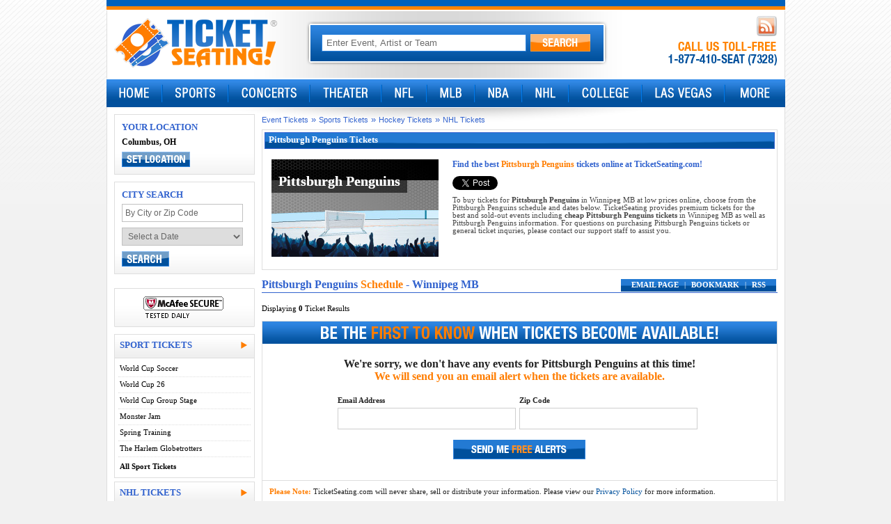

--- FILE ---
content_type: text/html; charset=utf-8
request_url: https://www.ticketseating.com/pittsburgh-penguins-tickets--in-winnipeg-mb/
body_size: 10584
content:


<!DOCTYPE html PUBLIC "-//W3C//DTD XHTML 1.0 Transitional//EN" "http://www.w3.org/TR/xhtml1/DTD/xhtml1-transitional.dtd">

<html xmlns="http://www.w3.org/1999/xhtml" xmlns:fb="http://ogp.me/ns/fb#" xmlns:og="http://ogp.me/ns#">
<head id="Head1"><title>
	Pittsburgh Penguins Tickets in Winnipeg MB, Pittsburgh Penguins Hockey Tickets, NHL Event Dates and Schedule
</title><meta id="mdesc" name="description" content="Buy cheap Pittsburgh Penguins tickets in Winnipeg MB at discounted prices to Pittsburgh Penguins games. Find Pittsburgh Penguins sports tickets for sale online for major Pittsburgh Penguins events, games and matches in Winnipeg MB at Ticket Seating, your premium Pittsburgh Penguins ticket broker." /><meta id="mkeys" name="keywords" content="pittsburgh penguins,pittsburgh penguins tickets,pittsburgh penguins sold out tickets,nhl,hockey,sportsnhl tickets,hockey tickets,sports tickets,cheap nhl tickets,cheap hockey tickets,cheap sports tickets,nhl seats,hockey seats,sports seats,nhl ticket broker,hockey ticket broker,sports ticket broker,sold out tickets,ticket seating,ticketseating.com" /><link id="appRSS" rel="alternate" type="application/rss+xml" title="RSS 2.0" />
    <script type="text/javascript" src="/com/js/events/custom-ajax.js"></script>
    <meta http-equiv="Content-Type" content="text/html; charset=utf-8" />
<link href="/com/css/base.css" type="text/css" rel="stylesheet" />
<link href="/com/css/menu.css" type="text/css" rel="stylesheet" />
<link href="/com/css/pages/home.css" type="text/css" rel="stylesheet" /><link href="/com/css/pages/performers.css" type="text/css" rel="stylesheet" />

<script src="/com/js/lib/jquery-1.12.4.min.js" type="text/javascript"></script>
<script src="/com/js/base.js" type="text/javascript"></script>
<script src="/com/js/functions.js" type="text/javascript"></script>
<!--[if lte IE 6]>
<link href="/com/css/ie6.css" type="text/css" rel="stylesheet" />
<![endif]-->
<script async src="https://www.googletagmanager.com/gtag/js?id=G-CY20GN8HPW"></script>
<script>
  window.dataLayer = window.dataLayer || [];
  function gtag(){dataLayer.push(arguments);}
  gtag('js', new Date());
  gtag('config', 'G-CY20GN8HPW');
</script></head>
<body>
    <div class="mdiv">
    <form method="post" action="./" id="TSForm">
<div class="aspNetHidden">
<input type="hidden" name="__EVENTTARGET" id="__EVENTTARGET" value="" />
<input type="hidden" name="__EVENTARGUMENT" id="__EVENTARGUMENT" value="" />
<input type="hidden" name="__VIEWSTATE" id="__VIEWSTATE" value="/[base64]/[base64]/Q=" />
</div>

<script type="text/javascript">
//<![CDATA[
var theForm = document.forms['TSForm'];
if (!theForm) {
    theForm = document.TSForm;
}
function __doPostBack(eventTarget, eventArgument) {
    if (!theForm.onsubmit || (theForm.onsubmit() != false)) {
        theForm.__EVENTTARGET.value = eventTarget;
        theForm.__EVENTARGUMENT.value = eventArgument;
        theForm.submit();
    }
}
//]]>
</script>


<script src="/WebResource.axd?d=NSW5lOCzcOWEmz4xkq3E2MFmgCHd3NUuvACmXCkQZEDvAaU1HvEzNXneZtDIWCZEkO3yltahIt-gk0Qk5-dFBqJYBIE1&amp;t=638942066805310136" type="text/javascript"></script>


<script type="text/javascript">
//<![CDATA[
function CallPage(arg, context){WebForm_DoCallback('__Page',arg,ReceivePageData,context,null,false); }//]]>
</script>

<script src="/ScriptResource.axd?d=[base64]" type="text/javascript"></script>
<script src="../services/eFunctions.asmx/js" type="text/javascript"></script>
<div class="aspNetHidden">

	<input type="hidden" name="__VIEWSTATEGENERATOR" id="__VIEWSTATEGENERATOR" value="78AFEB54" />
	<input type="hidden" name="__EVENTVALIDATION" id="__EVENTVALIDATION" value="/wEdAAIp+Z0EOyqyyGozVQnwsIjcGBwsvhMRczD6H73Y/3KVh5ukMsbblbroXbzpbZ9syBMcHOCi" />
</div>
        <div class="mbody">
            <script type="text/javascript">
//<![CDATA[
Sys.WebForms.PageRequestManager._initialize('tsH$SM', 'TSForm', ['teUP','eUP'], [], [], 90, '');
//]]>
</script>

<div class="bline"><!-- --></div>
<div class="oline"><!-- --></div>
<table cellpadding="0" cellspacing="0" class="htbl">
<tr>
<td class="hltd"><a href="/"><img src="/com/img/logo.png" alt="TicketSeating.com" class="png" /></a></td>
<td align="center">
    <div class="sbar">
    <table cellpadding="3" cellspacing="0" class="stbl">
    <tr align="center">
        <td>
            <div class="acsb">
            <input name="tsH$stbinput" type="text" value="Enter Event, Artist or Team" id="tsH_stbinput" class="sibox default-value" autocomplete="off" />
              
            </div>  
        </td>
        <td class="pr10"><a id="tsbtn" href="#" onclick="return doSearch('tsH_stbinput');"><img src="/com/img/b/search-btn.png" alt="Search" /></a></td>
    </tr>
    </table>
    </div>
</td>
<td class="hrtd" valign="top" align="right">
<div class="pt5 cb">
<table cellpadding="0" cellspacing="0" style="height:22px;"><tr><td style="padding-right:4px;"><fb:like href="http://www.facebook.com/TicketSeating" send="false" layout="button_count" show_faces="false" width="90"></fb:like></td>
<td style="padding-right:4px;display:none;"><a href="/fb" target="_blank"><img src="/com/img/b/fb-ico.png" alt="FaceBook" /></a></td>
<td style="padding-right:4px;display:none;"><a href="/tw" target="_blank"><img src="/com/img/b/tw-ico.png" alt="Twitter" /></a></td>
<td><a href="http://blog.ticketseating.com"><img src="/com/img/b/rss-ico.png" alt="Blog" /></a></td>
</tr></table>
</div>
<div class="hlc"><img src="/com/img/livechat/phone-call-us.png" alt="Call Us" class="png" /></div>
<div class="hli" style="display:none;"><a href="#" onclick="return intlphone('intlnum');" id="intlnum">International Phone #</a> | <a href="http://support.ticketseating.com">Email</a></div>
</td>
<td valign="top" style="width:1px;"><div id="livechat_tn"></div></td>
</tr>
</table>

<script type="text/javascript">/*<![CDATA[*/ $('#tsH_stbinput').data("action", {btn:"tsbtn"}); //]]></script>

<div class="menu-container">
<div class="menu_bg">

<ul id="TSMenu">
<li class="nm1"><a class="ml" href="/"><img src="/com/img/menu/home.png" alt="Home"  class="png" /></a></li>
<li class="spacer"><!-- --></li>
<li class="nm2"><iframe frameborder="0"></iframe><a class="ml" href="/sports-tickets/"><img src="/com/img/menu/sports.png" alt="Sports" class="png" /></a>
<ul><li><div class="nmd"><table cellpadding="0" cellspacing="0"><tr valign="top"><td class="nml"><div>
    <b>Top Categories</b>
    <a href="/nfl-tickets/">NFL Football</a>
    <a href="/mlb-tickets/">MLB Baseball</a>
    <a href="/nba-tickets/">NBA Basketball</a>
    <a href="/nhl-tickets/">NHL Hockey</a>
    <a href="/wwe-tickets/">WWE Wrestling</a>
    <a href="/nascar-sprint-cup-series-tickets/">NASCAR</a>
    <b><a href="/sports-tickets/">See All</a></b>
</div></td><td class="spacer"><!-- --></td><td class="nmr"><div>
    <b>Top Sports</b>
    <a href="/fifa-world-cup-soccer-soccer-tickets/">World Cup Soccer</a><a href="/world-cup-26-tickets/">World Cup 26</a><a href="/world-cup-group-stage-tickets/">World Cup Group Stage</a><a href="/monster-jam-tickets/">Monster Jam</a><a href="/spring-training-tickets/">Spring Training</a><a href="/the-harlem-globetrotters-tickets/">The Harlem Globetrotters</a>
    <b><a href="/sports-tickets/">See All</a></b>
</div></td></tr></table></div></li></ul></li>
<li class="spacer"><!-- --></li>

<li class="nm3"><iframe frameborder="0"></iframe><a class="ml" href="/concert-tickets/"><img src="/com/img/menu/concerts.png" alt="Concerts" class="png" /></a>
<ul><li><div class="nmd"><table cellpadding="0" cellspacing="0"><tr valign="top"><td class="nml"><div>
    <b>Top Categories</b>
    <a href="/pop-rock-tickets/">Pop &amp; Rock</a>
    <a href="/country-folk-tickets/">Country &amp; Folk</a>
    <a href="/alternative-tickets/">Alternative</a>
    <a href="/rb-soul-tickets/">R&amp;B &amp; Soul</a>
    <a href="/rap-hip-hop-tickets/">Rap &amp; Hip Hop</a>
    <a href="/comedy-tickets/">Comedy</a>
    <b><a href="/concert-tickets/">See All</a></b>
</div></td><td class="spacer"><!-- --></td><td class="nmr"><div>
    <b>Top Concerts</b>
    <a href="/bruno-mars-tickets/">Bruno Mars</a><a href="/dj-pee-wee-aka-anderson-paak-tickets/">DJ Pee .Wee (AKA Ande ...</a><a href="/anderson-paak-tickets/">Anderson .Paak</a><a href="/bts-concert-tickets/">BTS</a><a href="/raye-tickets/">Raye</a><a href="/leon-thomas-tickets/">Leon Thomas</a>
    <b><a href="/concert-tickets/">See All</a></b>
</div></td></tr></table></div></li></ul></li>
<li class="spacer"><!-- --></li>

<li class="nm3"><iframe frameborder="0"></iframe><a class="ml" href="/theater-tickets/"><img src="/com/img/menu/theater.png" alt="Theater" class="png" /></a>
<ul><li><div class="nmd"><table cellpadding="0" cellspacing="0"><tr valign="top"><td class="nml"><div>
    <b>Top Categories</b>
    <a href="/broadway-tickets/">Broadway</a>
    <a href="/musical-play-tickets/">Musicals &amp; Plays</a>
    <a href="/ballet-tickets/">Ballet</a>
    <a href="/children-family-theater-tickets/">Children &amp; Family</a>
    <a href="/off-broadway-tickets/">Off Broadway</a>
    <a href="/cirque-du-soleil-tickets/">Cirque du Soleil</a>
    <b><a href="/theater-tickets/">See All</a></b>
</div></td><td class="spacer"><!-- --></td><td class="nmr"><div>
    <b>Top Theater</b>
    <a href="/cirque-du-soleil-tickets/">Cirque du Soleil</a><a href="/wicked-tickets/">Wicked</a><a href="/the-lion-king-tickets/">The Lion King</a><a href="/mj-the-musical-tickets/">MJ - The Musical</a><a href="/hamilton-tickets/">Hamilton</a><a href="/the-great-gatsby-theatrical-production-tickets/">The Great Gatsby - Th ...</a>
    <b><a href="/theater-tickets/">See All</a></b>
</div></td></tr></table></div></li></ul></li>
<li class="spacer"><!-- --></li>

<li class="nm4"><iframe frameborder="0"></iframe><a class="ml" href="/nfl-tickets/"><img src="/com/img/menu/nfl.png" alt="NFL" class="png" /></a>
<ul><li><div class="nmd"><table cellpadding="0" cellspacing="0"><tr valign="top"><td class="nml"><div>
    <b>Top NFL</b>
    <a href="/super-bowl-tickets/">Super Bowl</a><a href="/nfl-playoffs-tickets/">NFL Playoffs</a><a href="/los-angeles-rams-tickets/">Los Angeles Rams</a><a href="/seattle-seahawks-tickets/">Seattle Seahawks</a><a href="/nfc-championship-tickets/">NFC Championship</a><a href="/nfc-playoffs-tickets/">NFC Playoffs</a><a href="/denver-broncos-tickets/">Denver Broncos</a>
</div></td><td class="spacer"><!-- --></td><td class="nmr"><div>
    <br />
    <a href="/new-england-patriots-tickets/">New England Patriots</a><a href="/afc-playoffs-tickets/">AFC Playoffs</a><a href="/afc-championship-tickets/">AFC Championship</a><a href="/baltimore-ravens-tickets/">Baltimore Ravens</a><a href="/carolina-panthers-tickets/">Carolina Panthers</a><a href="/cleveland-browns-tickets/">Cleveland Browns</a>
    <b><a href="/nfl-tickets/">See All</a></b>
</div></td></tr></table></div></li></ul></li>
<li class="spacer"><!-- --></li>

<li class="nm5"><iframe frameborder="0"></iframe><a class="ml" href="/mlb-tickets/"><img src="/com/img/menu/mlb.png" alt="MLB" class="png" /></a>
<ul><li><div class="nmd"><table cellpadding="0" cellspacing="0"><tr valign="top"><td class="nml"><div>
    <b>Top MLB</b>
    <a href="/new-york-yankees-tickets/">New York Yankees</a><a href="/boston-red-sox-tickets/">Boston Red Sox</a><a href="/seattle-mariners-tickets/">Seattle Mariners</a><a href="/new-york-mets-tickets/">New York Mets</a><a href="/los-angeles-dodgers-tickets/">Los Angeles Dodgers</a><a href="/spring-training-tickets/">Spring Training</a><a href="/atlanta-braves-tickets/">Atlanta Braves</a>
</div></td><td class="spacer"><!-- --></td><td class="nmr"><div>
    <br /><a href="/toronto-blue-jays-tickets/">Toronto Blue Jays</a><a href="/san-diego-padres-tickets/">San Diego Padres</a><a href="/colorado-rockies-tickets/">Colorado Rockies</a><a href="/philadelphia-phillies-tickets/">Philadelphia Phillies</a><a href="/chicago-cubs-tickets/">Chicago Cubs</a><a href="/houston-astros-tickets/">Houston Astros</a>
    <b><a href="/mlb-tickets/">See All</a></b>
</div></td></tr></table></div></li></ul></li>
<li class="spacer"><!-- --></li>

<li class="nm6"><iframe frameborder="0"></iframe><a class="ml" href="/nba-tickets/"><img src="/com/img/menu/nba.png" alt="NBA" class="png" /></a>
<ul><li><div class="nmd"><table cellpadding="0" cellspacing="0"><tr valign="top"><td class="nml"><div>
    <b>Top NBA</b>
    <a href="/los-angeles-lakers-tickets/">Los Angeles Lakers</a><a href="/new-york-knicks-tickets/">New York Knicks</a><a href="/chicago-bulls-tickets/">Chicago Bulls</a><a href="/golden-state-warriors-tickets/">Golden State Warriors</a><a href="/denver-nuggets-tickets/">Denver Nuggets</a><a href="/dallas-mavericks-tickets/">Dallas Mavericks</a><a href="/boston-celtics-tickets/">Boston Celtics</a>
</div></td><td class="spacer"><!-- --></td><td class="nmr"><div>
    <br /><a href="/san-antonio-spurs-tickets/">San Antonio Spurs</a><a href="/brooklyn-nets-basketball-tickets/">Brooklyn Nets</a><a href="/los-angeles-clippers-tickets/">Los Angeles Clippers</a><a href="/miami-heat-tickets/">Miami Heat</a><a href="/philadelphia-76ers-tickets/">Philadelphia 76ers</a><a href="/orlando-magic-tickets/">Orlando Magic</a>
    <b><a href="/nba-tickets/">See All</a></b>
</div></td></tr></table></div></li></ul></li>
<li class="spacer"><!-- --></li>

<li class="nm7"><iframe frameborder="0"></iframe><a class="ml" href="/nhl-tickets/"><img src="/com/img/menu/nhl.png" alt="NHL" class="png" /></a>
<ul><li><div class="nmd"><table cellpadding="0" cellspacing="0"><tr valign="top"><td class="nml"><div>
    <b>Top NHL</b>
    <a href="/new-york-rangers-tickets/">New York Rangers</a><a href="/columbus-blue-jackets-tickets/">Columbus Blue Jackets</a><a href="/chicago-blackhawks-tickets/">Chicago Blackhawks</a><a href="/pittsburgh-penguins-tickets/">Pittsburgh Penguins</a><a href="/buffalo-sabres-tickets/">Buffalo Sabres</a><a href="/philadelphia-flyers-tickets/">Philadelphia Flyers</a><a href="/san-jose-sharks-tickets/">San Jose Sharks</a>
</div></td><td class="spacer"><!-- --></td><td class="nmr"><div>
    <br /><a href="/seattle-kraken-tickets/">Seattle Kraken</a><a href="/boston-bruins-tickets/">Boston Bruins</a><a href="/colorado-avalanche-tickets/">Colorado Avalanche</a><a href="/nashville-predators-tickets/">Nashville Predators</a><a href="/vegas-golden-knights-tickets/">Vegas Golden Knights</a><a href="/st-louis-blues-tickets/">St. Louis Blues</a>
    <b><a href="/nhl-tickets/">See All</a></b>
</div></td></tr></table></div></li></ul></li>
<li class="spacer"><!-- --></li>

<li class="nm8"><iframe frameborder="0"></iframe><a class="ml" href="/college-tickets/"><img src="/com/img/menu/college.png" alt="College" class="png" /></a>
<ul><li><div class="nmd"><table cellpadding="0" cellspacing="0"><tr valign="top"><td class="nml"><div>
    <b>Top Categories</b>
    <a href="/ncaa-college-football-tickets/">NCAA Football</a>
    <a href="/ncaa-college-basketball-tickets/">NCAA Basketball</a>
    <a href="/ncaa-college-hockey-tickets/">NCAA Hockey</a>
    <a href="/ncaa-college-baseball-tickets/">NCAA Baseball</a>
    <a href="/ncaa-college-wrestling-tickets/">NCAA Wrestling</a>
    <a href="/ncaa-college-volleyball-tickets/">NCAA Volleyball</a>
    <b><a href="/college-tickets/">See All</a></b>
</div></td><td class="spacer"><!-- --></td><td class="nmr"><div>
    <b>Top College</b>
    <a href="/notre-dame-fighting-irish-tickets/">Notre Dame Fighting Irish</a><a href="/usc-trojans-tickets/">USC Trojans</a><a href="/kansas-jayhawks-tickets/">Kansas Jayhawks</a><a href="/texas-longhorns-tickets/">Texas Longhorns</a><a href="/kentucky-wildcats-tickets/">Kentucky Wildcats</a><a href="/indiana-hoosiers-tickets/">Indiana Hoosiers</a>
    <b><a href="/college-tickets/">See All</a></b>
</div></td></tr></table></div></li></ul></li>
<li class="spacer"><!-- --></li>

<li class="nm9"><iframe frameborder="0"></iframe><a class="ml" href="/las-vegas-tickets/"><img src="/com/img/menu/lasvegas.png" alt="Las Vegas" class="png" /></a>
<ul><li><div class="nmd"><table cellpadding="0" cellspacing="0"><tr valign="top"><td class="nml"><div>
    <b>Top Las Vegas</b>
    <a href="/cirque-du-soleil-tickets/">Cirque du Soleil</a><a href="/cirque-du-soleil-michael-jackson-one-tickets/">Cirque du Soleil - Michael Ja ...</a><a href="/cirque-du-soleil-o-tickets/">Cirque du Soleil - O</a><a href="/cirque-du-soleil-ka-tickets/">Cirque du Soleil - Ka</a><a href="/tournament-of-kings-tickets/">Tournament Of Kings</a><a href="/six-the-musical-tickets/">Six The Musical</a><a href="/absinthe-tickets/">Absinthe</a>
</div></td><td class="spacer"><!-- --></td><td class="nmr"><div>
    <br /><a href="/awakening-tickets/">Awakening</a><a href="/david-copperfield-tickets/">David Copperfield</a><a href="/jabbawockeez-tickets/">jabbawockeez</a><a href="/penn-teller-tickets/">Penn &amp; Teller</a><a href="/mj-live-michael-jackson-tribute-tickets/">MJ Live - Michael Jackson Tribute</a><a href="/criss-angel-mindfreak-tickets/">Criss Angel: Mindfreak</a>
    <b><a href="/las-vegas-tickets/">See All</a></b>
</div></td></tr></table></div></li></ul></li>
<li class="spacer"><!-- --></li>

<li class="nm10"><iframe frameborder="0"></iframe><a class="ml" href="javascript:void(0);"><img src="/com/img/menu/more.png" alt="More" class="png" /></a>
<ul><li><div class="nmd"><table cellpadding="0" cellspacing="0"><tr valign="top"><td class="nml"><div>
    <b>More Tickets</b>
    <a href="/city-guides/">City Guides</a>
    <a href="/venue-guides/">Venue Guides</a>
    <a href="/religious-tickets/">Religious Tickets</a>
    <a href="/circus-tickets/">Circus Tickets</a>
    <a href="/magic-shows-tickets/">Magic Shows</a>
    <a href="/taped-program-tv-radio-tickets/">Taped Programs</a>
    <b><a href="/other-tickets/">See All</a></b>
</div></td><td class="spacer"><!-- --></td><td class="nmr"><div>
    <b>Other Tickets</b>
    <a href="/the-wizard-of-oz-immersive-film-experience-tickets/">The Wizard of Oz - Immersive Fi ...</a><a href="/ringling-bros-and-barnum-bailey-circus-tickets/">Ringling Bros. And Barnum &amp; Bai ...</a><a href="/houston-livestock-show-and-rodeo-tickets/">Houston Livestock Show And Rodeo</a><a href="/beauty-and-the-beast-tickets/">Beauty and the Beast</a><a href="/criss-angel-tickets/">Criss Angel</a><a href="/dude-perfect-tickets/">Dude Perfect</a>
    <b><a href="/other-tickets/">See All</a></b>
</div></td></tr></table></div></li></ul></li>


</ul>
</div>
</div>


            <div class="midiv">
            <table cellpadding="0" cellspacing="0" class="mitbl">
            <tr valign="top">
                <td class="mitd1">
                    

<div class="lbsb">
<div class="h2">YOUR LOCATION</div>
<div class="geolocation">Columbus, OH</div>
<div id="geo_edit"><a href="#" onclick="return geoshow();"><img src="/com/img/b/set-location.jpg" alt="Set Location" /></a></div>
<div id="geo_panel" style="display:none;">
<div style="padding-top:5px;"><input type="text" id="geo_zipcode" class="qsbox default-value" value="Change Your Zip Code" /></div>
<div style="padding-top:8px;">
<table cellpadding="0" cellspacing="0" style="font-size:8pt;color:#666;">
<tr>
<td><a href="#" onclick="return set_geozipcode(this.value);"><img src="/com/img/b/change.jpg" alt="Change" /></a></td>
<td style="padding:0 5px;">|</td>
<td><a href="#" onclick="return set_geozipcode('');" style="color:#666;">All Locations</a></td>
</tr>
</table>
</div>
</div>
</div>


<div class="lbsb" style="margin:10px 0;">
<div class="h2">CITY SEARCH</div>
<div style="padding-top:5px;"><input type="text" id="qsLoc" class="qsbox default-value" value="By City or Zip Code" /></div>
<div style="padding-top:8px;"><select id="qsDrop" class="qssel"><option value="0">Select a Date</option><option value="2026-01">This Month</option><option value="2026-02">Next Month</option><option value="2026-03">March 2026</option><option value="2026-04">April 2026</option><option value="2026-05">May 2026</option><option value="2026-06">June 2026</option><option value="2026-07">July 2026</option><option value="2026-08">August 2026</option></select></div>
<div style="padding-top:8px;"><a id="qsBtn" href="#" onclick="return QSearch();"><img src="/com/img/search-blue.jpg" alt="Search" /></a></div>
</div>

<script type="text/javascript">/*<![CDATA[*/ $('#qsLoc').data("action", {btn:"qsBtn"}); //]]></script>

<div style="padding:10px 0;"><img src="/com/img/mcafee-secure-ls.png" alt="Secure" /></div>


<div class="sbln">
<div class="lnh"><div class="lnfr"><img src="/com/img/sb/sb_arrow.png" class="png" alt="GO" /></div><a href="/sports-tickets/">SPORT TICKETS</a></div><div class="sbl"><a href="/fifa-world-cup-soccer-soccer-tickets/">World Cup Soccer</a><a href="/world-cup-26-tickets/">World Cup 26</a><a href="/world-cup-group-stage-tickets/">World Cup Group Stage</a><a href="/monster-jam-tickets/">Monster Jam</a><a href="/spring-training-tickets/">Spring Training</a><a href="/the-harlem-globetrotters-tickets/">The Harlem Globetrotters</a></div><div class="lsa"><a href="/sports-tickets/">All Sport Tickets</a></div>
</div>
<div style="height:5px;"><!-- --></div>

<div class="sbln">
<div class="lnh"><div class="lnfr"><img src="/com/img/sb/sb_arrow.png" class="png" alt="GO" /></div><span>NHL TICKETS</span></div><div class="sbl"><a href="/new-york-rangers-tickets/">New York Rangers</a><a href="/columbus-blue-jackets-tickets/">Columbus Blue Jackets</a><a href="/chicago-blackhawks-tickets/">Chicago Blackhawks</a><a href="/toronto-maple-leafs-tickets/">Toronto Maple Leafs</a><a href="/pittsburgh-penguins-tickets/">Pittsburgh Penguins</a><a href="/buffalo-sabres-tickets/">Buffalo Sabres</a><a href="/philadelphia-flyers-tickets/">Philadelphia Flyers</a><a href="/san-jose-sharks-tickets/">San Jose Sharks</a><a href="/seattle-kraken-tickets/">Seattle Kraken</a><a href="/boston-bruins-tickets/">Boston Bruins</a><a href="/colorado-avalanche-tickets/">Colorado Avalanche</a><a href="/nashville-predators-tickets/">Nashville Predators</a><a href="/vegas-golden-knights-tickets/">Vegas Golden Knights</a><a href="/st-louis-blues-tickets/">St. Louis Blues</a><a href="/washington-capitals-tickets/">Washington Capitals</a></div><div class="lsa"><a href="/nhl-tickets/">All NHL Tickets</a></div>
</div>

                </td>
                <td class="mitd2">
                    <div class="bcrumb"><a href="/">Event Tickets</a> &#187; <a href="/sports-tickets/">Sports Tickets</a> &#187; <a href="/hockey-tickets/">Hockey Tickets</a> &#187; <a href="/nhl-tickets/">NHL Tickets</a></div>
                    
                    <div class="ephdiv"><h1>Pittsburgh Penguins Tickets</h1><table cellpadding="0" cellspacing="0"><tr valign="top"><td><div class="tsaimg" style="background:url('/com/img/pages/categories/41.jpg') no-repeat;width:240px;height:140px;"><div class="tsaimg_top"><div class="tsaimg_text"><div class="vhidden">Pittsburgh Penguins</div></div></div><div class="tsaimg_top_txt"><div class="tsaimg_text"><div>Pittsburgh Penguins</div></div></div></div></td><td><h3>Find the best <span>Pittsburgh Penguins</span> tickets online at TicketSeating.com!</h3><div style="padding:0 0 8px 0;"><table cellpadding="0" cellspacing="0" class="share-tbl"><tr><td><a href="https://www.ticketseating.com" class="twitter-share-button" data-url="http://www.ticketseating.com" data-count="none" rel="nofollow"><!-- --></a></td><td><g:plusone size="medium" annotation="none" callback="plusone_vote"></g:plusone></td><td style="width:90px;"><fb:like href="http://www.ticketseating.com" send="false" layout="button_count" show_faces="false" width="90"></fb:like></td></tr></table></div>To buy tickets for <b>Pittsburgh Penguins</b> in Winnipeg MB at low prices online, choose from the Pittsburgh Penguins schedule and dates below.  TicketSeating provides premium tickets for the best and sold-out events including <b>cheap Pittsburgh Penguins tickets</b> in Winnipeg MB as well as Pittsburgh Penguins information.  For questions on purchasing Pittsburgh Penguins tickets or general ticket inquries, please contact our support staff to assist you.</td></tr></table></div>
                    <div id="geo_results"></div>

                    
<div class="qrfb">


<table cellpadding="0" cellspacing="0">
<tr>
    <td class="qcsp">
      <div>
        
        <a href="javascript:SendFriend();">EMAIL PAGE</a>
        
         | <script type="text/javascript">
        //<![CDATA[
        writeBookmark("BOOKMARK");
        //]]>
        </script>
        
         | <a href="/pittsburgh-penguins-tickets--in-winnipeg-mb.rss" target="_blank" rel="alternate" type="application/rss+xml">RSS</a>
        
      </div>  
    </td>
</tr>
</table>


</div>

                    
                    <h2 class="pef">Pittsburgh Penguins <span>Schedule</span> - Winnipeg MB</h2>
                    
                    
                    <div id="eUP">
	

                    <div style="height:30px;">
                    <div style="float:left;padding-top:7px;font-size:8pt;">Displaying <b>0</b> Ticket Results</div>
                    <div style="float:right;">
                    <table cellpadding="3" cellspacing="0" style="font-size:7pt;" id="sortTBL">
                    <tr>
                    <td id="loadTD" style="display:none;"><img src="/com/img/loading.gif" alt="Loading Tickets" /></td>
                    </tr>
                    </table>
                    </div>
                    </div>

                    <div id="rset">
                    
                    
                    </div>
                    
                    
<script type="text/javascript" src="/com/js/efunctions.js"></script>
<script type="text/javascript">/*<![CDATA[*/ var nrquery = 'performer:10097'; //]]></script>

<div class="nrdiv_2">
<div class="nrsect_hd">
    <img src="/com/img/nr/nr-first-to-know.png" alt="First To Know" class="png" />
</div>

<div class="nrsect_ctr" align="center">
    <div>We're sorry, we don't have any events for Pittsburgh Penguins at this time!</div>
    <div style="color:#ff7d00;">We will send you an email alert when the tickets are available.</div>
</div>

<div class="nrsect_form" align="center">
    <table cellpadding="0" cellspacing="0">
        <tr>
            <th align="left">Email Address</th>
            <th align="left">Zip Code</th>
        </tr>
        <tr>
            <td><input type="text" id="nr_email" class="nrsect_ibox" style="width:240px;" /></td>
            <td><input type="text" id="nr_zipcode" class="nrsect_ibox" style="width:240px;" /></td>
        </tr>
    </table>
    <div align="center" style="padding:10px;"><a href="#" onclick="return _nrSubmit()"><img src="/com/img/nr/nr-free-alerts-btn.png" alt="Free Alerts" /></a></div>
    <div id="nrresults" style="padding:10px;color:#ff0000;"></div>
</div>

<div class="nrsect_btm">
<span style="color:#ff7d00;"><b>Please Note:</b></span> TicketSeating.com will never share, sell or distribute your information. Please view our <a class="std" href="/res/privacy-policy/">Privacy Policy</a> for more information. 
<br /><br />
If you would like to request specific tickets with the TicketSeating.com Event Team, you can email us at support [at] TicketSeating.com or feel free to call us at <b>1.877.410.7328</b>.
</div>
</div>

                    
</div>
                    
                    <table cellspacing="0" cellpadding="0" class="valoc"><tr><td style="padding-right:10px;">Looking For Another Location For <a href="/pittsburgh-penguins-tickets/">Pittsburgh Penguins Tickets</a>?</td><td><a href="/pittsburgh-penguins-tickets/"><img src="/com/img/all-loc-btn.gif" alt="Pittsburgh Penguins Tickets" /></a></td></tr></table>
                    
                    <div style="clear:both;padding-top:5px;" id="geo_related"></div>

                    <div style="clear:both;padding-top:5px;">
                    <div class="epldiv"><div><b>2026 Pittsburgh Penguins Winnipeg Tickets</b> 
<br /><br />
<b>How do I purchase Pittsburgh Penguins Tickets in Winnipeg?</b>
<br /><br />
Click on the "Find Your Seats" button to select your desired <b>Pittsburgh Penguins Winnipeg tickets</b>. You will find Pittsburgh Penguins Winnipeg tickets for each level within the venue. The shopping experience at TicketSeating.com is secure and all customers purchasing Pittsburgh Penguins Winnipeg tickets are provided with a money-back guarantee. View our guarantee section for more details.
<br /><br />
<b>Are cheap Pittsburgh Penguins Winnipeg tickets available?</b>
<br /><br />
The Pittsburgh Penguins Winnipeg tickets offered by TicketSeating.com have the cheapest prices available. We are proud to bring you the widest variety of Pittsburgh Penguins tickets for Winnipeg. 
<br /><br />
<b>TicketSeating.com Guarantee for Pittsburgh Penguins Winnipeg Tickets</b>
<br /><br />
Our commitment to customer satisfaction includes providing visitors with the easiest way to purchase <b>Pittsburgh Penguins Winnipeg tickets</b>. It also includes a guarantee that your tickets are 100% authentic and valid for entry. We not only give you the best seats for the Winnipeg event at the lowest prices, we provide you with the best customer service and a worry-free guarantee! View our Pittsburgh Penguins ticket guarantee details to get more information.
<br /><br />
<b>Shipping Pittsburgh Penguins Winnipeg Tickets</b>
<br /><br />
Once you find the Pittsburgh Penguins Winnipeg tickets that you want to purchase, you can purchase them directly on our website through our encrypted server. You may also place your order for tickets to Pittsburgh Penguins by calling one of our ticket representatives using our toll-free number. All Pittsburgh Penguins orders for Winnipeg will be confirmed within 24 hours from being placed. Your Pittsburgh Penguins Winnipeg tickets will be mailed to you via Federal Express so please make sure that your shipping address is identical to your credit card billing address. Once your <b>Pittsburgh Penguins Winnipeg tickets</b> are shipped, you can track them all the way to your mailbox.</div></div>
                    </div>

                </td>
            </tr>
            </table>
            </div>
        </div>
        <script type="text/javascript">/*<![CDATA[*/ (function () { var lre = document.createElement('script'); lre.type = 'text/javascript'; lre.async = true; lre.src = '/api/xml/location/?c=43&d=150&ps=5&r=js&l=resultset&tgt=geo_related&sd=0&ht=1&h=NHL&vau=%2fnhl-tickets%2f'; (document.getElementsByTagName('head')[0] || document.getElementsByTagName('body')[0]).appendChild(lre); })(); //]]></script>
        

<div class="oline"><!-- --></div>
<div class="bline"><!-- --></div>
<div style="height:10px;"><!-- --></div>
<div class="mft">

<div style="padding:3px 15px 10px 15px;">

<table id="flnk" cellpadding="5" cellspacing="0">
<tr valign="top">
<td class="pr50">
<b>Browse Tickets</b><br />
<div><a href="/sports-tickets/">sports tickets</a></div>
<div><a href="/concert-tickets/">concert tickets</a></div>
<div><a href="/theater-tickets/">theater tickets</a></div>
<div><a href="/las-vegas-tickets/">las vegas tickets</a></div>
<div><a href="/other-tickets/">other tickets</a></div>
<div><a href="/top-10-tickets/">top 10 tickets</a></div>
</td>
<td class="pr50">
<b>Event Tickets</b><br />
<div><a href="/basketball-tickets/">basketball tickets</a></div>
<div><a href="/baseball-tickets/">baseball tickets</a></div>
<div><a href="/football-tickets/">football tickets</a></div>
<div><a href="/hockey-tickets/">hockey tickets</a></div>
<div><a href="/tennis-tickets/">tennis tickets</a></div>
<div><a href="/nascar-sprint-cup-series-tickets/">nascar tickets</a></div>
</td>
<td class="pr50">
<b>Popular Events</b><br />
<div><a href="/nfl-tickets/">nfl tickets</a></div>
<div><a href="/nba-tickets/">nba tickets</a></div>
<div><a href="/mlb-tickets/">mlb tickets</a></div>
<div><a href="/nhl-tickets/">nhl tickets</a></div>
<div><a href="/pga-golf-tickets/">pga tickets</a></div>
</td>
<td class="pr50">
<b>City Guides</b><br />
<div><a href="/city-guide/chicago-il/">chicago city guide</a></div>
<div><a href="/city-guide/miami-fl/">miami city guide</a></div>
<div><a href="/city-guide/new_york-ny/">new york city guide</a></div>
<div><a href="/city-guide/boston-ma/">boston city guide</a></div>
<div><a href="/city-guide/san_diego-ca/">san diego tickets</a></div>
<div><a href="/city-guides/">all city guides</a></div>
</td>
<td class="pr50">
<b>User Information</b><br />
<div><a href="/res/privacy-policy/">privacy policy</a></div>
<div><a href="/res/user-agreement/">terms of use</a></div>
<div><a href="/res/security/">technology &amp; security</a></div>
<div><a href="/sitemaps/">complete sitemap</a></div>
<div><a href="/res/link-to-us/">link-to-us</a></div>
</td>
<td class="pr50">
<b>Help &amp; Support</b><br />
<div><a href="/res/about-us/">about us</a></div>
<div><a href="/res/guarantee/">guarantee</a></div>
<div><a href="/res/faq/">faq</a></div>
<div><a href="/res/feedback/">send feedback</a></div>
<div><a href="/res/contact-us/">contact us</a></div>
</td>
</tr>
</table>


</div>

<div class="bline"><!-- --></div>

<div style="padding:10px 20px;">

<div style="float:right;">
<script type="text/javascript">
//<![CDATA[
document.write('<a rel="nofollow" target="_blank" href="https://www.mcafeesecure.com/RatingVerify?ref=www.ticketseating.com"><img width="65" height="37" border="0" src="//images.scanalert.com/meter/www.ticketseating.com/31.gif" alt="McAfee Secure" oncontextmenu="alert(\'Copying Prohibited by Law - McAfee Secure is a Trademark of McAfee, Inc.\'); return false;"></a>');
//]]>
</script>
</div>

<div><a href="/res/about-us/">About Us</a> | <a href="/res/contact-us/">Contact Us</a> | <a href="/res/link-to-us/">Link to Us</a> | Phone: 1.877.410.7328</div>
<div style="padding-top:10px;">Copyright &copy; 2008-2026 TicketSeating.com.  All Rights Reserved. | <a href="/res/privacy-policy/">Privacy Policy</a> | <a href="/res/user-agreement/">Terms of Use</a></div>
</div>

</div>


<div style="height:20px;"><!-- --></div>

<div id="fb-root"></div><script type="text/javascript">/*<![CDATA[*/ if(!is_ie6) { (function(d, s, id) { var js, fjs = d.getElementsByTagName(s)[0]; if (d.getElementById(id)) {return;} js = d.createElement(s); js.id = id; js.src = "//connect.facebook.net/en_US/all.js"; fjs.parentNode.insertBefore(js, fjs);}(document, 'script', 'facebook-jssdk')); } //]]></script>
<script type="text/javascript">/*<![CDATA[*/ if(!is_ie6) {window.fbAsyncInit = function () { FB.init({ appId: '261327377238474', status: true, cookie: true, xfbml: true, channelUrl:'//www.ticketseating.com/com/helper/fblike/channel.html' }); FB.Event.subscribe('edge.create', function(response) {_gaq.push(['_trackEvent', 'facebook', 'like', response])}) }; }//]]></script>
<script type="text/javascript" src="https://platform.twitter.com/widgets.js"></script><script type="text/javascript">/*<![CDATA[*/twttr.events.bind('tweet', function(event) { if (event){ _gaq.push(['_trackEvent', 'twitter', 'tweet', window.location.href]); }});//]]></script><script type="text/javascript">/*<![CDATA[*/(function () {var po = document.createElement('script'); po.type = 'text/javascript'; po.async = true; po.src = 'https://apis.google.com/js/plusone.js'; var s = document.getElementsByTagName('script')[0]; s.parentNode.insertBefore(po, s); })();//]]></script><script type="text/javascript">/*<![CDATA[*/plusone_vote = function(obj) {_gaq.push(['_trackEvent','plusone', obj.state, window.location.href]); }//]]></script>
    

<script type="text/javascript">
//<![CDATA[

WebForm_InitCallback();Sys.Application.add_init(function() {
    $create(Sys.Extended.UI.AutoCompleteBehavior, {"completionInterval":50,"completionListCssClass":"ac_le","completionListItemCssClass":"ac_li","delimiterCharacters":";,:","highlightedItemCssClass":"ac_hli","id":"AutoCompleteEx","serviceMethod":"GetCompletionList","servicePath":"../services/SearchService.asmx"}, {"itemSelected":itemSelected,"populated":onClientPopulated}, null, $get("tsH_stbinput"));
});
//]]>
</script>
</form>
    </div>
<script defer src="https://static.cloudflareinsights.com/beacon.min.js/vcd15cbe7772f49c399c6a5babf22c1241717689176015" integrity="sha512-ZpsOmlRQV6y907TI0dKBHq9Md29nnaEIPlkf84rnaERnq6zvWvPUqr2ft8M1aS28oN72PdrCzSjY4U6VaAw1EQ==" data-cf-beacon='{"version":"2024.11.0","token":"240ad62fd6624962bbaacf59d1f9a89e","r":1,"server_timing":{"name":{"cfCacheStatus":true,"cfEdge":true,"cfExtPri":true,"cfL4":true,"cfOrigin":true,"cfSpeedBrain":true},"location_startswith":null}}' crossorigin="anonymous"></script>
</body>
</html>

--- FILE ---
content_type: text/html; charset=utf-8
request_url: https://accounts.google.com/o/oauth2/postmessageRelay?parent=https%3A%2F%2Fwww.ticketseating.com&jsh=m%3B%2F_%2Fscs%2Fabc-static%2F_%2Fjs%2Fk%3Dgapi.lb.en.2kN9-TZiXrM.O%2Fd%3D1%2Frs%3DAHpOoo_B4hu0FeWRuWHfxnZ3V0WubwN7Qw%2Fm%3D__features__
body_size: 161
content:
<!DOCTYPE html><html><head><title></title><meta http-equiv="content-type" content="text/html; charset=utf-8"><meta http-equiv="X-UA-Compatible" content="IE=edge"><meta name="viewport" content="width=device-width, initial-scale=1, minimum-scale=1, maximum-scale=1, user-scalable=0"><script src='https://ssl.gstatic.com/accounts/o/2580342461-postmessagerelay.js' nonce="ROClau4wXkLaGrMyic47TQ"></script></head><body><script type="text/javascript" src="https://apis.google.com/js/rpc:shindig_random.js?onload=init" nonce="ROClau4wXkLaGrMyic47TQ"></script></body></html>

--- FILE ---
content_type: text/javascript; charset=utf-8
request_url: https://www.ticketseating.com/api/xml/location/?c=43&d=150&ps=5&r=js&l=resultset&tgt=geo_related&sd=0&ht=1&h=NHL&vau=%2fnhl-tickets%2f
body_size: 812
content:
function elshow() { if(is_ie) {$('#eltb').css('display','block');}  $('#eltb').css('display','table-row-group'); $('#elsm').css('display','none'); return false;}
var le_data ='<div id="geo_evts"><table cellpadding="5" cellspacing="0" class="eRPT" border="1" id="eRPTBL"><tr><th colspan="4" class="eRPTBLH"><div>NHL events near Columbus, OH <span style="font-size:8pt;">(150 days)</span> </div></th></tr><tr class="eRPTH"><td class="eEvt clnk"><b>EVENT NAME</b></td><td class="eDate clnk"><b>DATE/TIME</b></td><td class="eLoc clnk"><b>VENUE/CITY</b></td><td class="eTick">&nbsp;</td></tr><td class="eEvt"><a href="/buy-columbus-blue-jackets-vs-los-angeles-kings-tickets-january-26-2026-1900-7274741/">Columbus Blue Jackets vs. Los Angeles Kings</a></td><td class="eDate" title="Monday">Jan 26, 2026<div class="eGR">Mon, 7:00 PM</div></td><td class="eLoc"><div><a href="/seats/nationwide-arena-tickets-columbus-oh/">Nationwide Arena</a></div><div class="eGR">Columbus, OH</div></td><td class="eTick"><a href="/buy-columbus-blue-jackets-vs-los-angeles-kings-tickets-january-26-2026-1900-7274741/"><img src="/com/img/b/vt.gif" alt="View Tickets" /></a></td></tr><td class="eEvt"><a href="/buy-columbus-blue-jackets-vs-philadelphia-flyers-tickets-january-28-2026-1900-7274751/">Columbus Blue Jackets vs. Philadelphia Flyers</a></td><td class="eDate" title="Wednesday">Jan 28, 2026<div class="eGR">Wed, 7:00 PM</div></td><td class="eLoc"><div><a href="/seats/nationwide-arena-tickets-columbus-oh/">Nationwide Arena</a></div><div class="eGR">Columbus, OH</div></td><td class="eTick"><a href="/buy-columbus-blue-jackets-vs-philadelphia-flyers-tickets-january-28-2026-1900-7274751/"><img src="/com/img/b/vt.gif" alt="View Tickets" /></a></td></tr><td class="eEvt"><a href="/buy-columbus-blue-jackets-vs-chicago-blackhawks-tickets-february-04-2026-1900-7274755/">Columbus Blue Jackets vs. Chicago Blackhawks</a></td><td class="eDate" title="Wednesday">Feb 4, 2026<div class="eGR">Wed, 7:00 PM</div></td><td class="eLoc"><div><a href="/seats/nationwide-arena-tickets-columbus-oh/">Nationwide Arena</a></div><div class="eGR">Columbus, OH</div></td><td class="eTick"><a href="/buy-columbus-blue-jackets-vs-chicago-blackhawks-tickets-february-04-2026-1900-7274755/"><img src="/com/img/b/vt.gif" alt="View Tickets" /></a></td></tr><td class="eEvt"><a href="/buy-columbus-blue-jackets-vs-new-york-islanders-tickets-february-28-2026-1800-7274766/">Columbus Blue Jackets vs. New York Islanders</a></td><td class="eDate" title="Saturday">Feb 28, 2026<div class="eGR">Sat, 6:00 PM</div></td><td class="eLoc"><div><a href="/seats/nationwide-arena-tickets-columbus-oh/">Nationwide Arena</a></div><div class="eGR">Columbus, OH</div></td><td class="eTick"><a href="/buy-columbus-blue-jackets-vs-new-york-islanders-tickets-february-28-2026-1800-7274766/"><img src="/com/img/b/vt.gif" alt="View Tickets" /></a></td></tr><td class="eEvt"><a href="/buy-columbus-blue-jackets-vs-nashville-predators-tickets-march-03-2026-1900-7274771/">Columbus Blue Jackets vs. Nashville Predators</a></td><td class="eDate" title="Tuesday">Mar 3, 2026<div class="eGR">Tue, 7:00 PM</div></td><td class="eLoc"><div><a href="/seats/nationwide-arena-tickets-columbus-oh/">Nationwide Arena</a></div><div class="eGR">Columbus, OH</div></td><td class="eTick"><a href="/buy-columbus-blue-jackets-vs-nashville-predators-tickets-march-03-2026-1900-7274771/"><img src="/com/img/b/vt.gif" alt="View Tickets" /></a></td></tr><tr><td align="right" colspan="4" style="padding:7px;"><div class="elsm"><a href="/nhl-events/?vicinity=2"><b>View all NHL events near Columbus, OH</b></a></div></td></tr></table></div>';
$('#geo_related').html(le_data);
